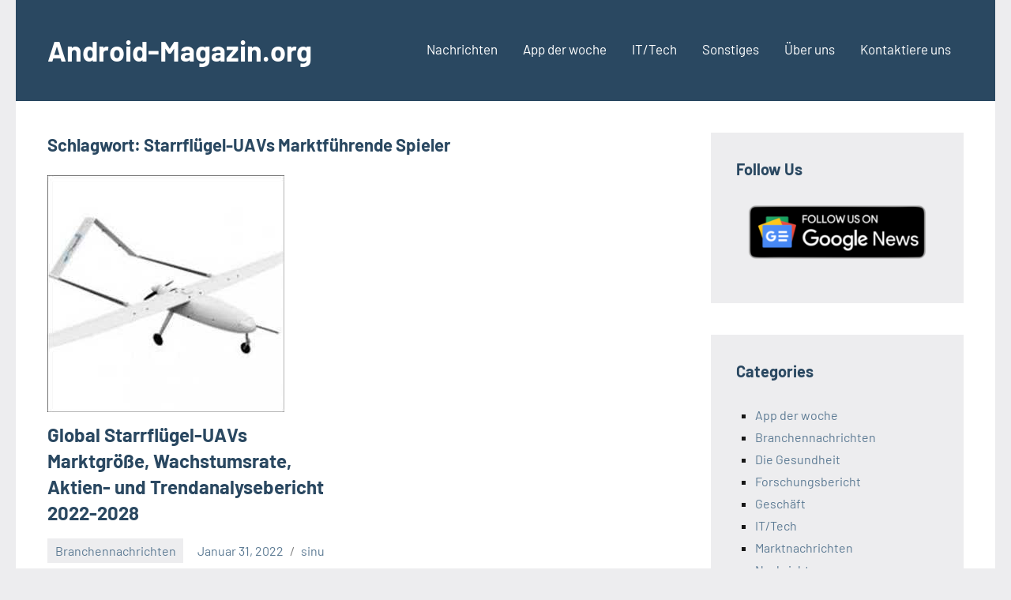

--- FILE ---
content_type: text/html; charset=UTF-8
request_url: https://android-magazin.org/tag/starrfluegel-uavs-marktfuehrende-spieler/
body_size: 8251
content:
<!DOCTYPE html>
<html lang="de">

<head>
<meta charset="UTF-8">
<meta name="viewport" content="width=device-width, initial-scale=1">
<link rel="profile" href="https://gmpg.org/xfn/11">

<title>Starrflügel-UAVs Marktführende Spieler &#8211; Android-Magazin.org</title>
<meta name='robots' content='max-image-preview:large' />
<link rel="alternate" type="application/rss+xml" title="Android-Magazin.org &raquo; Feed" href="https://android-magazin.org/feed/" />
<link rel="alternate" type="application/rss+xml" title="Android-Magazin.org &raquo; Starrflügel-UAVs Marktführende Spieler Schlagwort-Feed" href="https://android-magazin.org/tag/starrfluegel-uavs-marktfuehrende-spieler/feed/" />
<style id='wp-img-auto-sizes-contain-inline-css' type='text/css'>
img:is([sizes=auto i],[sizes^="auto," i]){contain-intrinsic-size:3000px 1500px}
/*# sourceURL=wp-img-auto-sizes-contain-inline-css */
</style>

<link rel='stylesheet' id='occasio-theme-fonts-css' href='https://android-magazin.org/wp-content/fonts/a1f44793a34fd12405fbe206d8c1ba0e.css?ver=20201110' type='text/css' media='all' />
<style id='wp-emoji-styles-inline-css' type='text/css'>

	img.wp-smiley, img.emoji {
		display: inline !important;
		border: none !important;
		box-shadow: none !important;
		height: 1em !important;
		width: 1em !important;
		margin: 0 0.07em !important;
		vertical-align: -0.1em !important;
		background: none !important;
		padding: 0 !important;
	}
/*# sourceURL=wp-emoji-styles-inline-css */
</style>
<link rel='stylesheet' id='wp-block-library-css' href='https://android-magazin.org/wp-includes/css/dist/block-library/style.min.css?ver=ed06d123a6d71523ecc832e6d820c25b' type='text/css' media='all' />
<style id='wp-block-archives-inline-css' type='text/css'>
.wp-block-archives{box-sizing:border-box}.wp-block-archives-dropdown label{display:block}
/*# sourceURL=https://android-magazin.org/wp-includes/blocks/archives/style.min.css */
</style>
<style id='wp-block-categories-inline-css' type='text/css'>
.wp-block-categories{box-sizing:border-box}.wp-block-categories.alignleft{margin-right:2em}.wp-block-categories.alignright{margin-left:2em}.wp-block-categories.wp-block-categories-dropdown.aligncenter{text-align:center}.wp-block-categories .wp-block-categories__label{display:block;width:100%}
/*# sourceURL=https://android-magazin.org/wp-includes/blocks/categories/style.min.css */
</style>
<style id='wp-block-heading-inline-css' type='text/css'>
h1:where(.wp-block-heading).has-background,h2:where(.wp-block-heading).has-background,h3:where(.wp-block-heading).has-background,h4:where(.wp-block-heading).has-background,h5:where(.wp-block-heading).has-background,h6:where(.wp-block-heading).has-background{padding:1.25em 2.375em}h1.has-text-align-left[style*=writing-mode]:where([style*=vertical-lr]),h1.has-text-align-right[style*=writing-mode]:where([style*=vertical-rl]),h2.has-text-align-left[style*=writing-mode]:where([style*=vertical-lr]),h2.has-text-align-right[style*=writing-mode]:where([style*=vertical-rl]),h3.has-text-align-left[style*=writing-mode]:where([style*=vertical-lr]),h3.has-text-align-right[style*=writing-mode]:where([style*=vertical-rl]),h4.has-text-align-left[style*=writing-mode]:where([style*=vertical-lr]),h4.has-text-align-right[style*=writing-mode]:where([style*=vertical-rl]),h5.has-text-align-left[style*=writing-mode]:where([style*=vertical-lr]),h5.has-text-align-right[style*=writing-mode]:where([style*=vertical-rl]),h6.has-text-align-left[style*=writing-mode]:where([style*=vertical-lr]),h6.has-text-align-right[style*=writing-mode]:where([style*=vertical-rl]){rotate:180deg}
/*# sourceURL=https://android-magazin.org/wp-includes/blocks/heading/style.min.css */
</style>
<style id='wp-block-group-inline-css' type='text/css'>
.wp-block-group{box-sizing:border-box}:where(.wp-block-group.wp-block-group-is-layout-constrained){position:relative}
/*# sourceURL=https://android-magazin.org/wp-includes/blocks/group/style.min.css */
</style>
<style id='global-styles-inline-css' type='text/css'>
:root{--wp--preset--aspect-ratio--square: 1;--wp--preset--aspect-ratio--4-3: 4/3;--wp--preset--aspect-ratio--3-4: 3/4;--wp--preset--aspect-ratio--3-2: 3/2;--wp--preset--aspect-ratio--2-3: 2/3;--wp--preset--aspect-ratio--16-9: 16/9;--wp--preset--aspect-ratio--9-16: 9/16;--wp--preset--color--black: #000000;--wp--preset--color--cyan-bluish-gray: #abb8c3;--wp--preset--color--white: #ffffff;--wp--preset--color--pale-pink: #f78da7;--wp--preset--color--vivid-red: #cf2e2e;--wp--preset--color--luminous-vivid-orange: #ff6900;--wp--preset--color--luminous-vivid-amber: #fcb900;--wp--preset--color--light-green-cyan: #7bdcb5;--wp--preset--color--vivid-green-cyan: #00d084;--wp--preset--color--pale-cyan-blue: #8ed1fc;--wp--preset--color--vivid-cyan-blue: #0693e3;--wp--preset--color--vivid-purple: #9b51e0;--wp--preset--color--primary: #2a4861;--wp--preset--color--secondary: #5d7b94;--wp--preset--color--tertiary: #90aec7;--wp--preset--color--accent: #60945d;--wp--preset--color--highlight: #915d94;--wp--preset--color--light-gray: #ededef;--wp--preset--color--gray: #84848f;--wp--preset--color--dark-gray: #24242f;--wp--preset--gradient--vivid-cyan-blue-to-vivid-purple: linear-gradient(135deg,rgb(6,147,227) 0%,rgb(155,81,224) 100%);--wp--preset--gradient--light-green-cyan-to-vivid-green-cyan: linear-gradient(135deg,rgb(122,220,180) 0%,rgb(0,208,130) 100%);--wp--preset--gradient--luminous-vivid-amber-to-luminous-vivid-orange: linear-gradient(135deg,rgb(252,185,0) 0%,rgb(255,105,0) 100%);--wp--preset--gradient--luminous-vivid-orange-to-vivid-red: linear-gradient(135deg,rgb(255,105,0) 0%,rgb(207,46,46) 100%);--wp--preset--gradient--very-light-gray-to-cyan-bluish-gray: linear-gradient(135deg,rgb(238,238,238) 0%,rgb(169,184,195) 100%);--wp--preset--gradient--cool-to-warm-spectrum: linear-gradient(135deg,rgb(74,234,220) 0%,rgb(151,120,209) 20%,rgb(207,42,186) 40%,rgb(238,44,130) 60%,rgb(251,105,98) 80%,rgb(254,248,76) 100%);--wp--preset--gradient--blush-light-purple: linear-gradient(135deg,rgb(255,206,236) 0%,rgb(152,150,240) 100%);--wp--preset--gradient--blush-bordeaux: linear-gradient(135deg,rgb(254,205,165) 0%,rgb(254,45,45) 50%,rgb(107,0,62) 100%);--wp--preset--gradient--luminous-dusk: linear-gradient(135deg,rgb(255,203,112) 0%,rgb(199,81,192) 50%,rgb(65,88,208) 100%);--wp--preset--gradient--pale-ocean: linear-gradient(135deg,rgb(255,245,203) 0%,rgb(182,227,212) 50%,rgb(51,167,181) 100%);--wp--preset--gradient--electric-grass: linear-gradient(135deg,rgb(202,248,128) 0%,rgb(113,206,126) 100%);--wp--preset--gradient--midnight: linear-gradient(135deg,rgb(2,3,129) 0%,rgb(40,116,252) 100%);--wp--preset--font-size--small: 16px;--wp--preset--font-size--medium: 24px;--wp--preset--font-size--large: 36px;--wp--preset--font-size--x-large: 42px;--wp--preset--font-size--extra-large: 48px;--wp--preset--font-size--huge: 64px;--wp--preset--spacing--20: 0.44rem;--wp--preset--spacing--30: 0.67rem;--wp--preset--spacing--40: 1rem;--wp--preset--spacing--50: 1.5rem;--wp--preset--spacing--60: 2.25rem;--wp--preset--spacing--70: 3.38rem;--wp--preset--spacing--80: 5.06rem;--wp--preset--shadow--natural: 6px 6px 9px rgba(0, 0, 0, 0.2);--wp--preset--shadow--deep: 12px 12px 50px rgba(0, 0, 0, 0.4);--wp--preset--shadow--sharp: 6px 6px 0px rgba(0, 0, 0, 0.2);--wp--preset--shadow--outlined: 6px 6px 0px -3px rgb(255, 255, 255), 6px 6px rgb(0, 0, 0);--wp--preset--shadow--crisp: 6px 6px 0px rgb(0, 0, 0);}:where(.is-layout-flex){gap: 0.5em;}:where(.is-layout-grid){gap: 0.5em;}body .is-layout-flex{display: flex;}.is-layout-flex{flex-wrap: wrap;align-items: center;}.is-layout-flex > :is(*, div){margin: 0;}body .is-layout-grid{display: grid;}.is-layout-grid > :is(*, div){margin: 0;}:where(.wp-block-columns.is-layout-flex){gap: 2em;}:where(.wp-block-columns.is-layout-grid){gap: 2em;}:where(.wp-block-post-template.is-layout-flex){gap: 1.25em;}:where(.wp-block-post-template.is-layout-grid){gap: 1.25em;}.has-black-color{color: var(--wp--preset--color--black) !important;}.has-cyan-bluish-gray-color{color: var(--wp--preset--color--cyan-bluish-gray) !important;}.has-white-color{color: var(--wp--preset--color--white) !important;}.has-pale-pink-color{color: var(--wp--preset--color--pale-pink) !important;}.has-vivid-red-color{color: var(--wp--preset--color--vivid-red) !important;}.has-luminous-vivid-orange-color{color: var(--wp--preset--color--luminous-vivid-orange) !important;}.has-luminous-vivid-amber-color{color: var(--wp--preset--color--luminous-vivid-amber) !important;}.has-light-green-cyan-color{color: var(--wp--preset--color--light-green-cyan) !important;}.has-vivid-green-cyan-color{color: var(--wp--preset--color--vivid-green-cyan) !important;}.has-pale-cyan-blue-color{color: var(--wp--preset--color--pale-cyan-blue) !important;}.has-vivid-cyan-blue-color{color: var(--wp--preset--color--vivid-cyan-blue) !important;}.has-vivid-purple-color{color: var(--wp--preset--color--vivid-purple) !important;}.has-black-background-color{background-color: var(--wp--preset--color--black) !important;}.has-cyan-bluish-gray-background-color{background-color: var(--wp--preset--color--cyan-bluish-gray) !important;}.has-white-background-color{background-color: var(--wp--preset--color--white) !important;}.has-pale-pink-background-color{background-color: var(--wp--preset--color--pale-pink) !important;}.has-vivid-red-background-color{background-color: var(--wp--preset--color--vivid-red) !important;}.has-luminous-vivid-orange-background-color{background-color: var(--wp--preset--color--luminous-vivid-orange) !important;}.has-luminous-vivid-amber-background-color{background-color: var(--wp--preset--color--luminous-vivid-amber) !important;}.has-light-green-cyan-background-color{background-color: var(--wp--preset--color--light-green-cyan) !important;}.has-vivid-green-cyan-background-color{background-color: var(--wp--preset--color--vivid-green-cyan) !important;}.has-pale-cyan-blue-background-color{background-color: var(--wp--preset--color--pale-cyan-blue) !important;}.has-vivid-cyan-blue-background-color{background-color: var(--wp--preset--color--vivid-cyan-blue) !important;}.has-vivid-purple-background-color{background-color: var(--wp--preset--color--vivid-purple) !important;}.has-black-border-color{border-color: var(--wp--preset--color--black) !important;}.has-cyan-bluish-gray-border-color{border-color: var(--wp--preset--color--cyan-bluish-gray) !important;}.has-white-border-color{border-color: var(--wp--preset--color--white) !important;}.has-pale-pink-border-color{border-color: var(--wp--preset--color--pale-pink) !important;}.has-vivid-red-border-color{border-color: var(--wp--preset--color--vivid-red) !important;}.has-luminous-vivid-orange-border-color{border-color: var(--wp--preset--color--luminous-vivid-orange) !important;}.has-luminous-vivid-amber-border-color{border-color: var(--wp--preset--color--luminous-vivid-amber) !important;}.has-light-green-cyan-border-color{border-color: var(--wp--preset--color--light-green-cyan) !important;}.has-vivid-green-cyan-border-color{border-color: var(--wp--preset--color--vivid-green-cyan) !important;}.has-pale-cyan-blue-border-color{border-color: var(--wp--preset--color--pale-cyan-blue) !important;}.has-vivid-cyan-blue-border-color{border-color: var(--wp--preset--color--vivid-cyan-blue) !important;}.has-vivid-purple-border-color{border-color: var(--wp--preset--color--vivid-purple) !important;}.has-vivid-cyan-blue-to-vivid-purple-gradient-background{background: var(--wp--preset--gradient--vivid-cyan-blue-to-vivid-purple) !important;}.has-light-green-cyan-to-vivid-green-cyan-gradient-background{background: var(--wp--preset--gradient--light-green-cyan-to-vivid-green-cyan) !important;}.has-luminous-vivid-amber-to-luminous-vivid-orange-gradient-background{background: var(--wp--preset--gradient--luminous-vivid-amber-to-luminous-vivid-orange) !important;}.has-luminous-vivid-orange-to-vivid-red-gradient-background{background: var(--wp--preset--gradient--luminous-vivid-orange-to-vivid-red) !important;}.has-very-light-gray-to-cyan-bluish-gray-gradient-background{background: var(--wp--preset--gradient--very-light-gray-to-cyan-bluish-gray) !important;}.has-cool-to-warm-spectrum-gradient-background{background: var(--wp--preset--gradient--cool-to-warm-spectrum) !important;}.has-blush-light-purple-gradient-background{background: var(--wp--preset--gradient--blush-light-purple) !important;}.has-blush-bordeaux-gradient-background{background: var(--wp--preset--gradient--blush-bordeaux) !important;}.has-luminous-dusk-gradient-background{background: var(--wp--preset--gradient--luminous-dusk) !important;}.has-pale-ocean-gradient-background{background: var(--wp--preset--gradient--pale-ocean) !important;}.has-electric-grass-gradient-background{background: var(--wp--preset--gradient--electric-grass) !important;}.has-midnight-gradient-background{background: var(--wp--preset--gradient--midnight) !important;}.has-small-font-size{font-size: var(--wp--preset--font-size--small) !important;}.has-medium-font-size{font-size: var(--wp--preset--font-size--medium) !important;}.has-large-font-size{font-size: var(--wp--preset--font-size--large) !important;}.has-x-large-font-size{font-size: var(--wp--preset--font-size--x-large) !important;}
/*# sourceURL=global-styles-inline-css */
</style>

<style id='classic-theme-styles-inline-css' type='text/css'>
/*! This file is auto-generated */
.wp-block-button__link{color:#fff;background-color:#32373c;border-radius:9999px;box-shadow:none;text-decoration:none;padding:calc(.667em + 2px) calc(1.333em + 2px);font-size:1.125em}.wp-block-file__button{background:#32373c;color:#fff;text-decoration:none}
/*# sourceURL=/wp-includes/css/classic-themes.min.css */
</style>
<link rel='stylesheet' id='contact-form-7-css' href='https://android-magazin.org/wp-content/plugins/contact-form-7/includes/css/styles.css?ver=6.1.4' type='text/css' media='all' />
<link rel='stylesheet' id='occasio-stylesheet-css' href='https://android-magazin.org/wp-content/themes/occasio/style.css?ver=1.1.3' type='text/css' media='all' />
<script type="text/javascript" src="https://android-magazin.org/wp-content/themes/occasio/assets/js/svgxuse.min.js?ver=1.2.6" id="svgxuse-js"></script>
<link rel="https://api.w.org/" href="https://android-magazin.org/wp-json/" /><link rel="alternate" title="JSON" type="application/json" href="https://android-magazin.org/wp-json/wp/v2/tags/15574" /><link rel="EditURI" type="application/rsd+xml" title="RSD" href="https://android-magazin.org/xmlrpc.php?rsd" />

<!-- ClaimIt by Rizonesoft.com -->
<!-- /ClaimIt by Rizonesoft.com -->
		<style type="text/css" id="wp-custom-css">
			.entry-content p a {
	color:red!important;
}		</style>
		</head>

<body data-rsssl=1 class="archive tag tag-starrfluegel-uavs-marktfuehrende-spieler tag-15574 wp-embed-responsive wp-theme-occasio centered-theme-layout has-sidebar blog-layout-two-column-grid comments-hidden is-blog-page hfeed">
<!-- ClaimIt by Rizonesoft.com -->

<!-- /ClaimIt by Rizonesoft.com -->


	
	<div id="page" class="site">
		<a class="skip-link screen-reader-text" href="#content">Zum Inhalt springen</a>

		
		<header id="masthead" class="site-header" role="banner">

			<div class="header-main">

				
				
<div class="site-branding">

	
			<p class="site-title"><a href="https://android-magazin.org/" rel="home">Android-Magazin.org</a></p>

				
</div><!-- .site-branding -->

				

	<button class="primary-menu-toggle menu-toggle" aria-controls="primary-menu" aria-expanded="false" >
		<svg class="icon icon-menu" aria-hidden="true" role="img"> <use xlink:href="https://android-magazin.org/wp-content/themes/occasio/assets/icons/genericons-neue.svg#menu"></use> </svg><svg class="icon icon-close" aria-hidden="true" role="img"> <use xlink:href="https://android-magazin.org/wp-content/themes/occasio/assets/icons/genericons-neue.svg#close"></use> </svg>		<span class="menu-toggle-text">Menü</span>
	</button>

	<div class="primary-navigation">

		<nav id="site-navigation" class="main-navigation"  role="navigation" aria-label="Primäres Menü">

			<ul id="primary-menu" class="menu"><li id="menu-item-64" class="menu-item menu-item-type-taxonomy menu-item-object-category menu-item-64"><a href="https://android-magazin.org/category/nachrichten/">Nachrichten</a></li>
<li id="menu-item-62" class="menu-item menu-item-type-taxonomy menu-item-object-category menu-item-62"><a href="https://android-magazin.org/category/app-der-woche/">App der woche</a></li>
<li id="menu-item-63" class="menu-item menu-item-type-taxonomy menu-item-object-category menu-item-63"><a href="https://android-magazin.org/category/it-tech/">IT/Tech</a></li>
<li id="menu-item-65" class="menu-item menu-item-type-taxonomy menu-item-object-category menu-item-65"><a href="https://android-magazin.org/category/sonstiges/">Sonstiges</a></li>
<li id="menu-item-73" class="menu-item menu-item-type-post_type menu-item-object-page menu-item-73"><a href="https://android-magazin.org/ueber-uns/">Über uns</a></li>
<li id="menu-item-74" class="menu-item menu-item-type-post_type menu-item-object-page menu-item-74"><a href="https://android-magazin.org/kontaktiere-uns/">Kontaktiere uns</a></li>
</ul>		</nav><!-- #site-navigation -->

	</div><!-- .primary-navigation -->



			</div><!-- .header-main -->

		</header><!-- #masthead -->

		
		
		<div id="content" class="site-content">

			<main id="main" class="site-main" role="main">

				
				
	
		<header class="archive-header entry-header">

			<h1 class="archive-title entry-title">Schlagwort: <span>Starrflügel-UAVs Marktführende Spieler</span></h1>			
		</header><!-- .archive-header -->

		
	<div id="post-wrapper" class="post-wrapper">

	
<article id="post-6221" class="post-6221 post type-post status-publish format-standard has-post-thumbnail hentry category-branchennachrichten tag-starrfluegel-uavs-markt-zukuenftiger-umfang tag-starrfluegel-uavs-markt-swot-analyse tag-starrfluegel-uavs-marktanalyse tag-starrfluegel-uavs-marktanteil tag-starrfluegel-uavs-marktchancen tag-starrfluegel-uavs-markteinblicke tag-starrfluegel-uavs-marktfakten tag-starrfluegel-uavs-marktfuehrende-spieler tag-starrfluegel-uavs-marktgroesse tag-starrfluegel-uavs-markthistorische-daten tag-starrfluegel-uavs-marktnachfrage tag-starrfluegel-uavs-marktprognose tag-starrfluegel-uavs-markttrend tag-starrfluegel-uavs-marktvergangenheitsdaten tag-starrfluegel-uavs-marktwachstumsrate tag-starrfluegel-uavs-marktzukunftsdaten">

	
			<figure class="post-image post-image-archives">
				<a class="wp-post-image-link" href="https://android-magazin.org/global-starrfluegel-uavs-marktgroesse-wachstumsrate-aktien-und-trendanalysebericht-2022-2028/" rel="bookmark" aria-hidden="true">
					<img width="300" height="300" src="https://android-magazin.org/wp-content/uploads/2022/01/global-fixed-wing-uavs-market.jpg" class="attachment-post-thumbnail size-post-thumbnail wp-post-image" alt="" decoding="async" fetchpriority="high" srcset="https://android-magazin.org/wp-content/uploads/2022/01/global-fixed-wing-uavs-market.jpg 300w, https://android-magazin.org/wp-content/uploads/2022/01/global-fixed-wing-uavs-market-150x150.jpg 150w" sizes="(max-width: 300px) 100vw, 300px" />				</a>
			</figure>

			
	<header class="post-header entry-header">

		
		<h2 class="post-title entry-title"><a href="https://android-magazin.org/global-starrfluegel-uavs-marktgroesse-wachstumsrate-aktien-und-trendanalysebericht-2022-2028/" rel="bookmark">Global Starrflügel-UAVs Marktgröße, Wachstumsrate, Aktien- und Trendanalysebericht 2022-2028</a></h2>
		<div class="entry-meta"><div class="entry-categories"> <ul class="post-categories">
	<li><a href="https://android-magazin.org/category/branchennachrichten/" rel="category tag">Branchennachrichten</a></li></ul></div><span class="posted-on"><a href="https://android-magazin.org/global-starrfluegel-uavs-marktgroesse-wachstumsrate-aktien-und-trendanalysebericht-2022-2028/" rel="bookmark"><time class="entry-date published updated" datetime="2022-01-31T12:46:01+05:30">Januar 31, 2022</time></a></span><span class="posted-by"> <span class="author vcard"><a class="url fn n" href="https://android-magazin.org/author/sinu/" title="Alle Beiträge von sinu anzeigen" rel="author">sinu</a></span></span></div>
	</header><!-- .entry-header -->

	
<div class="entry-content entry-excerpt">

	<p> Der Starrflügel-UAVs Marktbericht enthält Daten zur übergreifenden Marktentwicklung und zeigt auf Basis zuverlässiger Daten Starrflügel-UAVs Marktes. Eine Bewertung der Auswirkungen staatlicher Richtlinien und Strategien auf die Marktentwicklung [&#8230;]</p>
	
			<a href="https://android-magazin.org/global-starrfluegel-uavs-marktgroesse-wachstumsrate-aktien-und-trendanalysebericht-2022-2028/" class="more-link">Weiterlesen</a>

			
</div><!-- .entry-content -->

</article>

	</div>

	
		</main><!-- #main -->

		
	<section id="secondary" class="sidebar widget-area" role="complementary">

		<div id="media_image-2" class="widget widget_media_image"><h3 class="widget-title">Follow Us</h3><a href="https://news.google.com/publications/CAAqMAgKIipDQklTR1FnTWFoVUtFMkZ1WkhKdmFXUXRiV0ZuWVhwcGJpNXZjbWNvQUFQAQ?hl=de&#038;gl=DE&#038;ceid=DE%3Ade"><img width="300" height="117" src="https://android-magazin.org/wp-content/uploads/2022/03/Follow-US.png" class="image wp-image-8998  attachment-full size-full" alt="Follow Us" style="max-width: 100%; height: auto;" decoding="async" loading="lazy" /></a></div><div id="categories-3" class="widget widget_categories"><h3 class="widget-title">Categories</h3>
			<ul>
					<li class="cat-item cat-item-5"><a href="https://android-magazin.org/category/app-der-woche/">App der woche</a>
</li>
	<li class="cat-item cat-item-9"><a href="https://android-magazin.org/category/branchennachrichten/">Branchennachrichten</a>
</li>
	<li class="cat-item cat-item-12"><a href="https://android-magazin.org/category/die-gesundheit/">Die Gesundheit</a>
</li>
	<li class="cat-item cat-item-7"><a href="https://android-magazin.org/category/forschungsbericht/">Forschungsbericht</a>
</li>
	<li class="cat-item cat-item-11"><a href="https://android-magazin.org/category/geschaeft/">Geschäft</a>
</li>
	<li class="cat-item cat-item-4"><a href="https://android-magazin.org/category/it-tech/">IT/Tech</a>
</li>
	<li class="cat-item cat-item-1"><a href="https://android-magazin.org/category/marktnachrichten/">Marktnachrichten</a>
</li>
	<li class="cat-item cat-item-2"><a href="https://android-magazin.org/category/nachrichten/">Nachrichten</a>
</li>
	<li class="cat-item cat-item-10"><a href="https://android-magazin.org/category/pressemitteilung/">Pressemitteilung</a>
</li>
	<li class="cat-item cat-item-3"><a href="https://android-magazin.org/category/sonstiges/">Sonstiges</a>
</li>
	<li class="cat-item cat-item-13"><a href="https://android-magazin.org/category/welt/">Welt</a>
</li>
	<li class="cat-item cat-item-8"><a href="https://android-magazin.org/category/wissenschaft/">Wissenschaft</a>
</li>
			</ul>

			</div>
		<div id="recent-posts-4" class="widget widget_recent_entries">
		<h3 class="widget-title">Neueste Beiträge</h3>
		<ul>
											<li>
					<a href="https://android-magazin.org/marktgroesse-anteil-trends-und-analyse-fuer-sprengstoffdetektoren-bis-2024-203/">Marktgröße, Anteil, Trends und Analyse für Sprengstoffdetektoren bis 2024-2032</a>
											<span class="post-date">Juli 25, 2024</span>
									</li>
											<li>
					<a href="https://android-magazin.org/marktwachstum-groesse-anteil-trends-und-prognose-fuer-linearfuehrungen-2032/">Marktwachstum, Größe, Anteil, Trends und Prognose für Linearführungen 2032</a>
											<span class="post-date">Juli 25, 2024</span>
									</li>
											<li>
					<a href="https://android-magazin.org/marktwachstum-groesse-anteil-trends-und-prognose-fuer-dampfluftbefeuchter-2032-2/">Marktwachstum, Größe, Anteil, Trends und Prognose für Dampfluftbefeuchter 2032</a>
											<span class="post-date">Juli 25, 2024</span>
									</li>
											<li>
					<a href="https://android-magazin.org/marktwachstum-groesse-anteil-trends-und-prognose-fuer-lader-bis-2032-2/">Marktwachstum, Größe, Anteil, Trends und Prognose für Lader bis 2032</a>
											<span class="post-date">Juli 25, 2024</span>
									</li>
											<li>
					<a href="https://android-magazin.org/marktwachstum-groesse-anteil-trends-und-prognose-fuer-sicherheits-und-augenduschen-2032-3/">Marktwachstum, Größe, Anteil, Trends und Prognose für Sicherheits- und Augenduschen 2032</a>
											<span class="post-date">Juli 25, 2024</span>
									</li>
					</ul>

		</div><div id="block-5" class="widget widget_block"><div class="wp-block-group"><div class="wp-block-group__inner-container is-layout-flow wp-block-group-is-layout-flow"><h2 class="wp-block-heading">Archives</h2><ul class="wp-block-archives-list wp-block-archives">	<li><a href='https://android-magazin.org/2024/07/'>Juli 2024</a></li>
	<li><a href='https://android-magazin.org/2024/06/'>Juni 2024</a></li>
	<li><a href='https://android-magazin.org/2024/05/'>Mai 2024</a></li>
	<li><a href='https://android-magazin.org/2024/04/'>April 2024</a></li>
	<li><a href='https://android-magazin.org/2024/03/'>März 2024</a></li>
	<li><a href='https://android-magazin.org/2024/02/'>Februar 2024</a></li>
	<li><a href='https://android-magazin.org/2024/01/'>Januar 2024</a></li>
	<li><a href='https://android-magazin.org/2023/12/'>Dezember 2023</a></li>
	<li><a href='https://android-magazin.org/2023/11/'>November 2023</a></li>
	<li><a href='https://android-magazin.org/2023/10/'>Oktober 2023</a></li>
	<li><a href='https://android-magazin.org/2023/09/'>September 2023</a></li>
	<li><a href='https://android-magazin.org/2023/08/'>August 2023</a></li>
	<li><a href='https://android-magazin.org/2023/07/'>Juli 2023</a></li>
	<li><a href='https://android-magazin.org/2023/06/'>Juni 2023</a></li>
	<li><a href='https://android-magazin.org/2023/05/'>Mai 2023</a></li>
	<li><a href='https://android-magazin.org/2023/03/'>März 2023</a></li>
	<li><a href='https://android-magazin.org/2022/12/'>Dezember 2022</a></li>
	<li><a href='https://android-magazin.org/2022/11/'>November 2022</a></li>
	<li><a href='https://android-magazin.org/2022/10/'>Oktober 2022</a></li>
	<li><a href='https://android-magazin.org/2022/06/'>Juni 2022</a></li>
	<li><a href='https://android-magazin.org/2022/04/'>April 2022</a></li>
	<li><a href='https://android-magazin.org/2022/03/'>März 2022</a></li>
	<li><a href='https://android-magazin.org/2022/02/'>Februar 2022</a></li>
	<li><a href='https://android-magazin.org/2022/01/'>Januar 2022</a></li>
	<li><a href='https://android-magazin.org/2021/12/'>Dezember 2021</a></li>
	<li><a href='https://android-magazin.org/2021/11/'>November 2021</a></li>
</ul></div></div></div><div id="block-6" class="widget widget_block"><div class="wp-block-group"><div class="wp-block-group__inner-container is-layout-flow wp-block-group-is-layout-flow"><h2 class="wp-block-heading">Categories</h2><ul class="wp-block-categories-list wp-block-categories">	<li class="cat-item cat-item-5"><a href="https://android-magazin.org/category/app-der-woche/">App der woche</a>
</li>
	<li class="cat-item cat-item-9"><a href="https://android-magazin.org/category/branchennachrichten/">Branchennachrichten</a>
</li>
	<li class="cat-item cat-item-12"><a href="https://android-magazin.org/category/die-gesundheit/">Die Gesundheit</a>
</li>
	<li class="cat-item cat-item-7"><a href="https://android-magazin.org/category/forschungsbericht/">Forschungsbericht</a>
</li>
	<li class="cat-item cat-item-11"><a href="https://android-magazin.org/category/geschaeft/">Geschäft</a>
</li>
	<li class="cat-item cat-item-4"><a href="https://android-magazin.org/category/it-tech/">IT/Tech</a>
</li>
	<li class="cat-item cat-item-1"><a href="https://android-magazin.org/category/marktnachrichten/">Marktnachrichten</a>
</li>
	<li class="cat-item cat-item-2"><a href="https://android-magazin.org/category/nachrichten/">Nachrichten</a>
</li>
	<li class="cat-item cat-item-10"><a href="https://android-magazin.org/category/pressemitteilung/">Pressemitteilung</a>
</li>
	<li class="cat-item cat-item-3"><a href="https://android-magazin.org/category/sonstiges/">Sonstiges</a>
</li>
	<li class="cat-item cat-item-13"><a href="https://android-magazin.org/category/welt/">Welt</a>
</li>
	<li class="cat-item cat-item-8"><a href="https://android-magazin.org/category/wissenschaft/">Wissenschaft</a>
</li>
</ul></div></div></div>
	</section><!-- #secondary -->

	
	</div><!-- #content -->

	
	<div class="footer-wrap">

		
		<footer id="colophon" class="site-footer">

						
	<div id="footer-line" class="site-info">

						
			<span class="credit-link">
				WordPress-Theme: Occasio von ThemeZee.			</span>

			
	</div>

	
		</footer><!-- #colophon -->

	</div>

	
</div><!-- #page -->

<script type="speculationrules">
{"prefetch":[{"source":"document","where":{"and":[{"href_matches":"/*"},{"not":{"href_matches":["/wp-*.php","/wp-admin/*","/wp-content/uploads/*","/wp-content/*","/wp-content/plugins/*","/wp-content/themes/occasio/*","/*\\?(.+)"]}},{"not":{"selector_matches":"a[rel~=\"nofollow\"]"}},{"not":{"selector_matches":".no-prefetch, .no-prefetch a"}}]},"eagerness":"conservative"}]}
</script>

<!-- ClaimIt by Rizonesoft.com -->
<!-- /ClaimIt by Rizonesoft.com -->
<script type="text/javascript" src="https://android-magazin.org/wp-includes/js/dist/hooks.min.js?ver=dd5603f07f9220ed27f1" id="wp-hooks-js"></script>
<script type="text/javascript" src="https://android-magazin.org/wp-includes/js/dist/i18n.min.js?ver=c26c3dc7bed366793375" id="wp-i18n-js"></script>
<script type="text/javascript" id="wp-i18n-js-after">
/* <![CDATA[ */
wp.i18n.setLocaleData( { 'text direction\u0004ltr': [ 'ltr' ] } );
//# sourceURL=wp-i18n-js-after
/* ]]> */
</script>
<script type="text/javascript" src="https://android-magazin.org/wp-content/plugins/contact-form-7/includes/swv/js/index.js?ver=6.1.4" id="swv-js"></script>
<script type="text/javascript" id="contact-form-7-js-translations">
/* <![CDATA[ */
( function( domain, translations ) {
	var localeData = translations.locale_data[ domain ] || translations.locale_data.messages;
	localeData[""].domain = domain;
	wp.i18n.setLocaleData( localeData, domain );
} )( "contact-form-7", {"translation-revision-date":"2025-10-26 03:28:49+0000","generator":"GlotPress\/4.0.3","domain":"messages","locale_data":{"messages":{"":{"domain":"messages","plural-forms":"nplurals=2; plural=n != 1;","lang":"de"},"This contact form is placed in the wrong place.":["Dieses Kontaktformular wurde an der falschen Stelle platziert."],"Error:":["Fehler:"]}},"comment":{"reference":"includes\/js\/index.js"}} );
//# sourceURL=contact-form-7-js-translations
/* ]]> */
</script>
<script type="text/javascript" id="contact-form-7-js-before">
/* <![CDATA[ */
var wpcf7 = {
    "api": {
        "root": "https:\/\/android-magazin.org\/wp-json\/",
        "namespace": "contact-form-7\/v1"
    },
    "cached": 1
};
//# sourceURL=contact-form-7-js-before
/* ]]> */
</script>
<script type="text/javascript" src="https://android-magazin.org/wp-content/plugins/contact-form-7/includes/js/index.js?ver=6.1.4" id="contact-form-7-js"></script>
<script type="text/javascript" id="occasio-navigation-js-extra">
/* <![CDATA[ */
var occasioScreenReaderText = {"expand":"Untermen\u00fc \u00f6ffnen","collapse":"Untermen\u00fc schlie\u00dfen","icon":"\u003Csvg class=\"icon icon-expand\" aria-hidden=\"true\" role=\"img\"\u003E \u003Cuse xlink:href=\"https://android-magazin.org/wp-content/themes/occasio/assets/icons/genericons-neue.svg#expand\"\u003E\u003C/use\u003E \u003C/svg\u003E"};
//# sourceURL=occasio-navigation-js-extra
/* ]]> */
</script>
<script type="text/javascript" src="https://android-magazin.org/wp-content/themes/occasio/assets/js/navigation.min.js?ver=20220224" id="occasio-navigation-js"></script>
<script id="wp-emoji-settings" type="application/json">
{"baseUrl":"https://s.w.org/images/core/emoji/17.0.2/72x72/","ext":".png","svgUrl":"https://s.w.org/images/core/emoji/17.0.2/svg/","svgExt":".svg","source":{"concatemoji":"https://android-magazin.org/wp-includes/js/wp-emoji-release.min.js?ver=ed06d123a6d71523ecc832e6d820c25b"}}
</script>
<script type="module">
/* <![CDATA[ */
/*! This file is auto-generated */
const a=JSON.parse(document.getElementById("wp-emoji-settings").textContent),o=(window._wpemojiSettings=a,"wpEmojiSettingsSupports"),s=["flag","emoji"];function i(e){try{var t={supportTests:e,timestamp:(new Date).valueOf()};sessionStorage.setItem(o,JSON.stringify(t))}catch(e){}}function c(e,t,n){e.clearRect(0,0,e.canvas.width,e.canvas.height),e.fillText(t,0,0);t=new Uint32Array(e.getImageData(0,0,e.canvas.width,e.canvas.height).data);e.clearRect(0,0,e.canvas.width,e.canvas.height),e.fillText(n,0,0);const a=new Uint32Array(e.getImageData(0,0,e.canvas.width,e.canvas.height).data);return t.every((e,t)=>e===a[t])}function p(e,t){e.clearRect(0,0,e.canvas.width,e.canvas.height),e.fillText(t,0,0);var n=e.getImageData(16,16,1,1);for(let e=0;e<n.data.length;e++)if(0!==n.data[e])return!1;return!0}function u(e,t,n,a){switch(t){case"flag":return n(e,"\ud83c\udff3\ufe0f\u200d\u26a7\ufe0f","\ud83c\udff3\ufe0f\u200b\u26a7\ufe0f")?!1:!n(e,"\ud83c\udde8\ud83c\uddf6","\ud83c\udde8\u200b\ud83c\uddf6")&&!n(e,"\ud83c\udff4\udb40\udc67\udb40\udc62\udb40\udc65\udb40\udc6e\udb40\udc67\udb40\udc7f","\ud83c\udff4\u200b\udb40\udc67\u200b\udb40\udc62\u200b\udb40\udc65\u200b\udb40\udc6e\u200b\udb40\udc67\u200b\udb40\udc7f");case"emoji":return!a(e,"\ud83e\u1fac8")}return!1}function f(e,t,n,a){let r;const o=(r="undefined"!=typeof WorkerGlobalScope&&self instanceof WorkerGlobalScope?new OffscreenCanvas(300,150):document.createElement("canvas")).getContext("2d",{willReadFrequently:!0}),s=(o.textBaseline="top",o.font="600 32px Arial",{});return e.forEach(e=>{s[e]=t(o,e,n,a)}),s}function r(e){var t=document.createElement("script");t.src=e,t.defer=!0,document.head.appendChild(t)}a.supports={everything:!0,everythingExceptFlag:!0},new Promise(t=>{let n=function(){try{var e=JSON.parse(sessionStorage.getItem(o));if("object"==typeof e&&"number"==typeof e.timestamp&&(new Date).valueOf()<e.timestamp+604800&&"object"==typeof e.supportTests)return e.supportTests}catch(e){}return null}();if(!n){if("undefined"!=typeof Worker&&"undefined"!=typeof OffscreenCanvas&&"undefined"!=typeof URL&&URL.createObjectURL&&"undefined"!=typeof Blob)try{var e="postMessage("+f.toString()+"("+[JSON.stringify(s),u.toString(),c.toString(),p.toString()].join(",")+"));",a=new Blob([e],{type:"text/javascript"});const r=new Worker(URL.createObjectURL(a),{name:"wpTestEmojiSupports"});return void(r.onmessage=e=>{i(n=e.data),r.terminate(),t(n)})}catch(e){}i(n=f(s,u,c,p))}t(n)}).then(e=>{for(const n in e)a.supports[n]=e[n],a.supports.everything=a.supports.everything&&a.supports[n],"flag"!==n&&(a.supports.everythingExceptFlag=a.supports.everythingExceptFlag&&a.supports[n]);var t;a.supports.everythingExceptFlag=a.supports.everythingExceptFlag&&!a.supports.flag,a.supports.everything||((t=a.source||{}).concatemoji?r(t.concatemoji):t.wpemoji&&t.twemoji&&(r(t.twemoji),r(t.wpemoji)))});
//# sourceURL=https://android-magazin.org/wp-includes/js/wp-emoji-loader.min.js
/* ]]> */
</script>

</body>
</html>


<!-- Page cached by LiteSpeed Cache 7.7 on 2026-01-23 10:35:27 -->